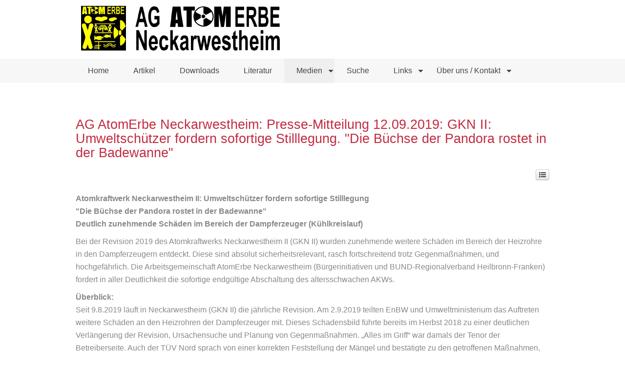

--- FILE ---
content_type: text/html; charset=utf-8
request_url: https://ag-atomerbe.de/medien/presse-mitteilungen/153-2019-09-12-pm-gkn-ii-abschalten-buechse-der-pandora
body_size: 8929
content:
<!DOCTYPE html>
<html xml:lang="de-de" lang="de-de"  dir="ltr" class="bootstrap2 itemid-501 com_content view-article top_menu_flexible">
<head>
<base href="https://ag-atomerbe.de/medien/presse-mitteilungen/153-2019-09-12-pm-gkn-ii-abschalten-buechse-der-pandora" />
	<meta http-equiv="content-type" content="text/html; charset=utf-8" />
	<meta name="keywords" content="Atomkraftwerk Neckarwestheim Antiatom-Initiativen Atommüll Freimessne Freigabe Abriss Rückbau Strahlung Strahlenschutz Umweltschutz" />
	<meta name="rights" content="AG AtomErbe Neckarwestheim" />
	<meta name="author" content="Admin Atomerbe" />
	<meta name="viewport" content="width=device-width, initial-scale=1.0, maximum-scale=1.0, user-scalable=no" />
	<meta name="description" content="AG AtomErbe Neckarwestheim - Wir denken über das Abschalten der AKWs hinaus. Bündnis von Antiatom-Initiativen rund um das AKW Neckarwestheim bei Heilbronn" />
	<title>AG AtomErbe Neckarwestheim: Presse-Mitteilung 12.09.2019: GKN II: Umweltschützer fordern sofortige Stilllegung. &quot;Die Büchse der Pandora rostet in der Badewanne&quot; - AG AtomErbe Neckarwestheim</title>
	<link href="/templates/eximium/favicon.ico" rel="shortcut icon" type="image/vnd.microsoft.icon" />
	<link href="/plugins/system/yjsg/assets/css/font-awesome.min.css" rel="stylesheet" type="text/css" />
	<link href="/templates/eximium/css_compiled/bootstrap-blue.css" rel="stylesheet" type="text/css" />
	<link href="/plugins/system/yjsg/assets/css/template.css" rel="stylesheet" type="text/css" />
	<link href="/plugins/system/yjsg/assets/css/yjsgmenus.css" rel="stylesheet" type="text/css" />
	<link href="/templates/eximium/css/layout.css" rel="stylesheet" type="text/css" />
	<link href="/templates/eximium/css/blue.css" rel="stylesheet" type="text/css" />
	<link href="/plugins/system/yjsg/assets/css/yjresponsive.css" rel="stylesheet" type="text/css" />
	<link href="/templates/eximium/css/custom_responsive.css" rel="stylesheet" type="text/css" />
	<link href="/plugins/system/yjsg/assets/src/mediaelement/mediaelementplayer.min.css" rel="stylesheet" type="text/css" />
	<style type="text/css">
/* Multithumb 3.7.3 */
 .multithumb {     margin: 5px;     float: left;  }
.multithumb_blog {    margin: 5px;    float: left; }
 .mtGallery {     margin: 5px;     align: center;     float: none;  }
 .mtCapStyle figcaption {     caption-side: bottom;    font-weight: bold;    color: black;      background-color: #ddd;    text-align:center; }body{font-size:16px;}#logo,#logoholder{width:427px;height:120px;}.yjsgsitew{width:1000px;}#midblock{width:100%;}#insetsholder_2t,#insetsholder_2b{width:0%;}#logo{background: url(https://ag-atomerbe.de/images/logos/Atomerbe-Neckarwestheim-header.png)  no-repeat 0px 0px; !important;}ul.yjsgmenu div.ulholder ul{width:220px;}ul.yjsgmenu ul div.ulholder{left:100%;}ul.yjsgmenu ul.level1,ul.yjsgmenu.megadropline ul.level2{margin-top:10px;}ul.yjsgmenu ul ul {margin-left:10px;}
.yjsgrtl ul.yjsgmenu ul ul {margin-right:10px;}body,h1,h2,h3,h4,h5,h6,.article_title,.module_title,.pagetitle{font-family:"Trebuchet MS", Helvetica, sans-serif;}a,.highlight,[class*='facolor'].fa:before,#features-tabs .yjsgShortcodeTabs li.active a,.eximium-list li a:hover,.yjsgmenu li a:hover{color:#c22b41;}.yjsg1,.eximium-intro .fa-border,#features-tabs .yjsgShortcodeTabs li a,[class*='yjsg-button-color']{background:#c22b41;}::selection{background:#c22b41;}::-moz-selection{background:#c22b41;}.eximium-intro .fa-border:after{border-color:#c22b41 transparent;}#features-tabs .yjsgShortcodeTabs{border-color:#c22b41;}a:focus,a:hover,.yjsg1 a:hover{color:#831d2c;}[class*='yjsg-button-color']:hover{background:#982233;}[class*='yjsg-button-color']{background:#c22b41;}[class*='yjsg-button-color']:hover{background:#ad263a;}#typosticky.yjsg-sticky.fixed{max-width:1000px;margin:0 auto;padding:15px;}.yjsg-sub-heading,.yjsg-sticky-menu a.active-scroll,[data-sticky-block] a.active-scroll:before{border-color:#c22b41;}[class*='facolor'].fa:before{color:#c22b41;}#user16.yjsgxhtml{width:100.00%;}
	</style>
	<script type="application/json" class="joomla-script-options new">{"csrf.token":"cc0fe7d5f0646738e3708288d062f50d","system.paths":{"root":"","base":""}}</script>
	<script src="/media/jui/js/jquery.min.js?2ab6c2a0482ed91d557d73b9f0b55ea8" type="text/javascript"></script>
	<script src="/media/jui/js/jquery-noconflict.js?2ab6c2a0482ed91d557d73b9f0b55ea8" type="text/javascript"></script>
	<script src="/media/jui/js/jquery-migrate.min.js?2ab6c2a0482ed91d557d73b9f0b55ea8" type="text/javascript"></script>
	<script src="/media/system/js/mootools-core.js?2ab6c2a0482ed91d557d73b9f0b55ea8" type="text/javascript"></script>
	<script src="/media/system/js/core.js?2ab6c2a0482ed91d557d73b9f0b55ea8" type="text/javascript"></script>
	<script src="/media/system/js/mootools-more.js?2ab6c2a0482ed91d557d73b9f0b55ea8" type="text/javascript"></script>
	<script src="/plugins/system/yjsg/assets/src/yjsg.jquicustom.min.js" type="text/javascript"></script>
	<script src="/plugins/system/yjsg/assets/bootstrap2/js/bootstrap.min.js" type="text/javascript"></script>
	<script src="/plugins/system/yjsg/assets/src/yjsg.site.plugins.js" type="text/javascript"></script>
	<script src="/plugins/system/yjsg/assets/src/yjsg.site.js" type="text/javascript"></script>
	<script src="/plugins/system/yjsg/assets/src/yjsg.responsive.js" type="text/javascript"></script>
	<script src="/plugins/system/yjsg/assets/src/mediaelement/mediaelement-and-player.min.js" type="text/javascript"></script>
	<script src="/plugins/system/yjsg/assets/src/mediaelement/froogaloop2.min.js" type="text/javascript"></script>
	<script src="/plugins/system/yjsg/assets/src/magnific/yjsg.magnific.popup.min.js" type="text/javascript"></script>
	<script type="text/javascript">
jQuery(function($){ initTooltips(); $("body").on("subform-row-add", initTooltips); function initTooltips (event, container) { container = container || document;$(container).find(".hasTooltip").tooltip({"html": true,"container": "body"});} });
	</script>
	<link rel="apple-touch-icon" sizes="57x57" href="/templates/eximium/images/system/appleicons/apple-icon-57x57.png" />
	<link rel="apple-touch-icon" sizes="72x72" href="/templates/eximium/images/system/appleicons/apple-icon-72x72.png" />
	<link rel="apple-touch-icon" sizes="114x114" href="/templates/eximium/images/system/appleicons/apple-icon-114x114.png" />
	<link rel="apple-touch-icon" sizes="144x144" href="/templates/eximium/images/system/appleicons/apple-icon-144x144.png" />
</head>
<body id="stylefont" class="yjsgbody style_blue yjsgbr-chrome">
	<div id="centertop" class="centered yjsgsitew">
				 <!--header-->
<div id="header" class="inside-container">
     <div id="logoholder">
		<div id="logo">
		 		  <a href="https://ag-atomerbe.de/"></a>
		  		</div>
	</div>
    <!-- end logo -->
   </div>
  <!-- end header -->
	</div>
		<!--top menu-->
    <div id="topmenu_holder" class="yjsgmega">
      <div class="yjsg-menu top_menu yjsgsitew inside-container">
          <div id="horiznav" class="horiznav"><ul class="yjsgmenu megadropdown">
	<li class="item435 level0 first"><span class="mymarg"><a class="yjanchor  first" href="/"><span class="yjm_has_none"><span class="yjm_title">Home</span></span></a></span></li><li class="item469 level0"><span class="mymarg"><a class="yjanchor " href="/artikel"><span class="yjm_has_none"><span class="yjm_title">Artikel</span></span></a></span></li><li class="item482 level0"><span class="mymarg"><a class="yjanchor " href="/download"><span class="yjm_has_none"><span class="yjm_title">Downloads</span></span></a></span></li><li class="item498 level0"><span class="mymarg"><a class="yjanchor " href="/literatur"><span class="yjm_has_none"><span class="yjm_title">Literatur</span></span></a></span></li><li class=" active haschild item500 level0"><span class="child"><a class="yjanchor  activepath " href="/medien"><span class="yjm_has_none"><span class="yjm_title">Medien</span></span></a></span><div class="ulholder level1 nogroup"><ul class="subul_main level1 nogroup"><li id="current" class=" active item501 level1 first"><span class="mymarg"><a class="yjanchor  first activepath " href="/medien/presse-mitteilungen"><span class="yjm_has_none"><span class="yjm_title">Presse-Mitteilungen</span></span></a></span></li><li class="item502 level1 lilast"><span class="mymarg"><a class="yjanchor last" href="/medien/presse-schau"><span class="yjm_has_none"><span class="yjm_title">Presse-Schau</span></span></a></span></li></ul></div></li><li class="item481 level0"><span class="mymarg"><a class="yjanchor " href="/suche"><span class="yjm_has_none"><span class="yjm_title">Suche</span></span></a></span></li><li class="haschild item484 level0"><span class="child"><a class="yjanchor " href="/links"><span class="yjm_has_none"><span class="yjm_title">Links</span></span></a></span><div class="ulholder level1 nogroup"><ul class="subul_main level1 nogroup"><li class="item489 level1 first"><span class="mymarg"><a class="yjanchor  first" href="/links/initiativen-in-der-ag-atomerbe-neckarwestheim"><span class="yjm_has_none"><span class="yjm_title">Initiativen in der AG AtomErbe</span></span></a></span></li><li class="haschild item505 level1"><span class="child subparent"><a class="yjanchor  grouptitle" href="/links/anti-atom"><span class="yjm_has_none"><span class="yjm_title">Weitere Anti-Atom-Initiativen</span></span></a></span><div class="ulholder level2 nogroup"><ul class="subul_main level2 nogroup"><li class="item490 level2 first"><span class="mymarg"><a class="yjanchor  first" href="/links/anti-atom/initiativen-regional"><span class="yjm_has_none"><span class="yjm_title">Anti-Atom-Initiativen regional</span></span></a></span></li><li class="item504 level2 lilast"><span class="mymarg"><a class="yjanchor last" href="/links/anti-atom/anti-atom-ueberregional"><span class="yjm_has_none"><span class="yjm_title">Anti-Atom überregional</span></span></a></span></li></ul></div></li><li class="item491 level1"><span class="mymarg"><a class="yjanchor " href="/links/behoerden-und-akw-betreiber"><span class="yjm_has_none"><span class="yjm_title">Behörden und AKW-Betreiber</span></span></a></span></li><li class="item492 level1"><span class="mymarg"><a class="yjanchor " href="/links/medien"><span class="yjm_has_none"><span class="yjm_title">Medien - News &amp; Diskussion</span></span></a></span></li><li class="item493 level1 lilast"><span class="mymarg"><a class="yjanchor last" href="/links/restderwelt"><span class="yjm_has_none"><span class="yjm_title">Rest der Welt</span></span></a></span></li></ul></div></li><li class="haschild item468 level0"><span class="child"><a class="yjanchor " href="/uns-kontaktieren"><span class="yjm_has_none"><span class="yjm_title">Über uns / Kontakt</span></span></a></span><div class="ulholder level1 nogroup"><ul class="subul_main level1 nogroup"><li class="item499 level1 first"><span class="mymarg"><a class="yjanchor  first" href="/uns-kontaktieren/über-uns"><span class="yjm_has_none"><span class="yjm_title">Über uns</span></span></a></span></li><li class="item488 level1"><span class="mymarg"><a class="yjanchor " href="/uns-kontaktieren/kontakt-allgemeine-anfrage"><span class="yjm_has_none"><span class="yjm_title">Kontakt für allgemeine Anfragen</span></span></a></span></li><li class="item485 level1"><span class="mymarg"><a class="yjanchor " href="/uns-kontaktieren/kontakt-presseanfrage"><span class="yjm_has_none"><span class="yjm_title">Presse-Kontakt</span></span></a></span></li><li class="item486 level1 lilast"><span class="mymarg"><a class="yjanchor last" href="/uns-kontaktieren/impressum"><span class="yjm_has_none"><span class="yjm_title">Impressum &amp; Spendenkonto</span></span></a></span></li></ul></div></li></ul></div>
      </div>
  </div>
  <!-- end top menu -->
							<!-- end centartop-->
	<div id="centerbottom" class="centered yjsgsitew">
		<!--MAIN LAYOUT HOLDER -->
<div id="holder2" class="holders">
	<!-- messages -->
	<div class="yjsg-system-msg inside-container">
		
	</div>
	<!-- end messages -->
		<!-- MID BLOCK -->
	<div id="midblock" class="sidebars sidebar-main">
									<!-- component -->
			<div class="inside-container">
				
<div class="yjsgarticle">
					<h1 class="article_title">
				<a href="/medien/presse-mitteilungen/153-2019-09-12-pm-gkn-ii-abschalten-buechse-der-pandora" class="contentpagetitle">
			AG AtomErbe Neckarwestheim: Presse-Mitteilung 12.09.2019: GKN II: Umweltschützer fordern sofortige Stilllegung. &quot;Die Büchse der Pandora rostet in der Badewanne&quot;		</a>
			</h1>
					<div class="newsitem_tools">
										<div class="btn-group pull-right actiongroup">
						<a class="btn btn-default btn-mini dropdown-toggle" data-toggle="dropdown" href="#">
				<span class="fa fa-list-ul"></span>
			</a>
						<ul class="dropdown-menu articletools">
								<li class="print-icon">
					<a href="#" onclick="window.print();return false;"><i class="fa fa-print"></i> <em>Drucken</em></a>				</li>
												<li class="email-icon">
					<a href="/component/mailto/?tmpl=component&amp;template=eximium&amp;link=728f6e53800b19e1e53d82c9ab096c966b76afd2" title="Link einem Freund via E-Mail senden" onclick="window.open(this.href,'win2','width=400,height=450,menubar=yes,resizable=yes'); return false;" rel="nofollow"><i class="fa fa-envelope"></i> <em>E-Mail</em></a>				</li>
											</ul>
		</div>
			</div>
						<div class="newsitem_text">
												<p><strong>Atomkraftwerk Neckarwestheim II: Umweltschützer fordern sofortige Stilllegung</strong><br /><strong>"Die Büchse der Pandora rostet in der Badewanne"</strong><br /><strong>Deutlich zunehmende Schäden im Bereich der Dampferzeuger (Kühlkreislauf)</strong></p>
<p>Bei der Revision 2019 des Atomkraftwerks Neckarwestheim II (GKN II) wurden zunehmende weitere Schäden im Bereich der Heizrohre in den Dampferzeugern entdeckt. Diese sind absolut sicherheitsrelevant, rasch fortschreitend trotz Gegenmaßnahmen, und hochgefährlich. Die Arbeitsgemeinschaft AtomErbe Neckarwestheim (Bürgerinitiativen und BUND-Regionalverband Heilbronn-Franken) fordert in aller Deutlichkeit die sofortige endgültige Abschaltung des altersschwachen AKWs.</p>
<p><strong>Überblick:</strong><br />Seit 9.8.2019 läuft in Neckarwestheim (GKN II) die jährliche Revision. Am 2.9.2019 teilten EnBW und Umweltministerium das Auftreten weitere Schäden an den Heizrohren der Dampferzeuger mit. Dieses Schadensbild führte bereits im Herbst 2018 zu einer deutlichen Verlängerung der Revision, Ursachensuche und Planung von Gegenmaßnahmen. „Alles im Griff“ war damals der Tenor der Betreiberseite. Auch der TÜV Nord sprach von einer korrekten Feststellung der Mängel und bestätigte zu den getroffenen Maßnahmen, dass damit die primären Ursachen weitestgehend auszuschließen seien. Einem Weiterbetrieb könne zugestimmt werden (1).</p>
<p>Trotz Umsetzungen steht die EnBW nun jedoch extrem schlecht da. Die Korrosion der Heizrohre hat in gefährlichem und zahlenmäßig belegbarem Umfang zugenommen. In den Rohren fließt das radioaktiv belastet Kühlwasser des Primärkreislaufs. Druck und Temperatur sind sehr hoch. Das mehrere hundert Grad heiße radioaktive Wasser aus dem Reaktorkern durchströmt diese Rohre mit einem Druck von 160 bar und gibt dabei seine Wärme an das die Rohre umfließende Wasser des Sekundärkreislaufs ab, das nur einen Druck von 65 bar aufweist und daher verdampft.</p>
<p>Der Bruch eines einzelnen Rohres ließe sich nach Meinung der Betreiberseite eben noch im Rahmen einer Schnellabschaltung beherrschen. Dies wird von den UmweltschützerInnen deutlich bezweifelt, da es zu verschiedenen Fehlsteuerungen beispielsweise in der Bor-Konzentration des Primärkreislaufes kommen kann. Das gleichzeitige oder ursächlich zusammenhängende Auftreten einer weiteren Störung beispielsweise im Sekundärkreislauf kann zum Verlust jeder Kontrolle über die Situation führen und in der Kernschmelze enden.</p>
<p><strong>Positionen:</strong><br />S. Mende von der BI AntiAtom Ludwigsburg beschreibt die Situation bildhaft:<br />„Die Büchse der Pandora rostet in der heißen Badewanne. Die ‘Badewannen-Kurve’ (2) beschreibt die Fehlerwahrscheinlichkeit während der Betriebszeit eines AKWs. Am Anfang sinkt mit der Lernkurve die Gefahr nach Inbetriebnahme des AKWs zunächst, die Erfahrungen sind hilfreich. Das GKN II ist nun aber seit 30 Jahren in Betrieb, es wird alt. Die Fehlerkurve steigt wieder deutlich an.“</p>
 
<p><br />Verschleiß, Alterung, unzureichende Kenntnisse dieser Prozesse und Akzeptanz von Kompromissen bei der Wartung mit möglicherweise steigender Nachlässigkeit zum Ende der Betriebsdauer hin? Es ging doch immer alles gut, oder?<br />„Das ist der Stoff, aus dem Katastrophen gemacht sind.“, meint F. Wagner für die AG AtomErbe Neckarwestheim: <br />„2018 waren es 101 Rohre, 2019 weitere 191 Rohre. Werden es 2020 dann 382 neue Schäden sein? Mit den Problemen beispielsweise der Notstromdiesel in Philippsburg und den Alterungserscheinungen an den Brandschutzsystemen entstehen viele zusätzliche Risiken in den AKWs.“</p>
<p><strong>Hintergrundinformation:</strong><br />Die Ursachen der Korrosion an den Rohren aus Spezialstahl konnten offenbar etwas eingegrenzt werden. Schadensmechanismen sind offenbar Lochfraß und Spannungsrisskorrosion. „ Rekordhalter“ war ein Rohr im Jahr 2018, von der ursprünglichen Wandstärke von 1,2 mm waren nur noch papierdünne 0,1 mm intakt. Die am stärksten betroffenen Rohre wurden verschlossen. Bei den Messungen 2019 waren die Wandstärken bei den verbliebenen Rohren teilweise bis auf 30 Prozent Wanddicke reduziert. Schwerpunkt der Korrosionsprozesse sind die Außenseiten der Rohre auf der heißen Zuleitungsseite im ersten Abschnitt. In diesem Bereich am Boden des Dampferzeugers bilden sich offenbar in erheblichem Maß Ablagerungen aus Verunreinigungen des Sekundärkreislaufes. Aus den 4 Dampferzeugern wurden bei der Revision 2018 insgesamt 624 Kilogramm Material freigespült. Diese Menge lässt aufhorchen! Auf Grund der Bauweise ist ein direkter Zugang zu den Rohren nicht möglich, der gesamte Bereich ist radioaktiv belastet. Ein kompletter Austausch eines Dampferzeugers im GKN II wäre nur nach Umbau der Reaktorkuppel möglich.</p>
<p><strong>Aktuelle Kontroverse. Das Risiko klein reden?</strong><br />Wie gefährlich ist es denn nun? Vom Umweltministerium kommt beschwichtigend die Information, bei diesen Rohren und diesen Schäden trete immer erst ein Leck auf, bevor es zum Bruch des Rohres kommen könne. Das Leck werde sofort auf Grund der übertretenden Radioaktivität im Sekundärkreislauf erkannt. Dies könne gut mit einer Schnellabschaltung beherrscht werden.<br />Die UmweltschützerInnen entgegnen, dass dies möglicherweise für den Bereich des Lochfraßes an den Rohren zutrifft. Im Bereich der kreisförmigen, quer zur Längsrichtung der Rohre verlaufenden Spannungsrisskorrosion trifft dieses „Leck-vor-Bruch-Verhalten“ jedoch nicht verlässlich zu. Ein langsames Aufreißen eines Rohres ist vor allem an einem Längsriss denkbar. Quer sieht es aber anders aus. Die Organisation .ausgestrahlt recherchierte zu den Hintergründen und konnte am 11.9.2019 darlegen, dass Dampferzeuger-Heizrohre bei umlaufenden zirkulären Rissen auch sofort brechen können ohne Lecks als Vorwarnung. .ausgestrahlt beruft sich hierbei auf Versuche der Materialprüfungsanstalt Stuttgart 2013 im Auftrag des Bundesumweltministeriums (3). Beispielhaft wird auch ein aufgetretener Schaden im südkoreanischen AKW Hanul-4 genannt, der jedoch zum Glück nicht zur Katastrophe führte, da der Reaktor zum betreffenden Zeitpunkt bereits für einen Brennelementewechsel heruntergefahren war. Auch hier brach das Heizrohr ohne vorheriges Leck.</p>
<p><strong>Fazit:</strong><br />.ausgestrahlt weist darauf hin, dass nach dem Kerntechnischen Regelwerk ein Reaktor nur betrieben werden darf, wenn der Bruch von Heizrohren mit an Sicherheit grenzender Wahrscheinlichkeit ausgeschlossen ist. Dieser Nachweis ist im AKW Neckarwestheim II nicht zu erbringen. Umweltminister Untersteller muss dem Reaktor im Interesse der Bevölkerung die Wiederanfahrgenehmigung verweigern.<br />Hierzu S. Mende von der BI AntiAtom Ludwigsburg: „Unter ethischen Gesichtspunkten darf eine solche Entscheidung nicht von Gremien getroffen werden, die starken Eigeninteressen unterliegen. Wegen der Besitzverhältnisse der EnBW trifft dies auch auf die Landesregierung zu. Auf der einen Seite der Waagschale liegen Millionengewinne der EnBW, auf der anderen Seite aber Gesundheit, Leben und finanzielle Schäden der Allgemeinheit in einer Höhe bis zu mehreren Billionen Euro. Wir brauchen eine entsprechende Ethikkommission für diese Entscheidung.“ Auch eine strikte Orientierung am Vorsorgeprinzip ist erforderlich.<br />Die Mitglieder der AG AtomErbe Neckarwestheim  fordern: <br />„Keine Wiederanfahrgenehmigung, sondern<br />sofortige und endgültige Abschaltung des AKWs Neckarwestheim II.“</p>
<p><span style="font-size: 10pt;"><strong>Quellen:</strong></span><br /><span style="font-size: 10pt;">(1) Zusammenfassender Bericht des Umweltministeriums zum Meldepflichtigen Ereignis GKN II ME 04/2018 - „Lineare Anzeigen bei Wirbelstromprüfung von Dampferzeugerheizrohren“</span><br /><span style="font-size: 10pt;">(Stand: November 2018) Seite 12, Punkt 7</span><br /><span style="font-size: 10pt;"><a href="https://um.baden-wuerttemberg.de/fileadmin/redaktion/m-um/intern/Dateien/Dokumente/3_Umwelt/Kernenergie/Berichte/Anlagen/GKN/Aufarbeitung_ME-04-2018/GKNII_Bericht_des_UM_zum_ME-042018.pdf" target="_blank" rel="noopener noreferrer">https://um.baden-wuerttemberg.de/fileadmin/redaktion/m-um/intern/Dateien/Dokumente/3_Umwelt/Kernenergie/Berichte/Anlagen/GKN/Aufarbeitung_ME-04-2018/GKNII_Bericht_des_UM_zum_ME-042018.pdf</a></span><br /><span style="font-size: 10pt;">(2) Badewannenkurve, Ausfallverteilung</span><br /><span style="font-size: 10pt;"><a href="https://de.wikipedia.org/wiki/Ausfallverteilung" target="_blank" rel="noopener noreferrer">https://de.wikipedia.org/wiki/Ausfallverteilung</a></span><br /><span style="font-size: 10pt;">(3) MPA Stuttgart, BMU-Vorhaben 3610R01385, Schädigungsmechanische Modellierung des Resttragvermögens von geschädigten Dampferzeugerheizrohren, Abschlussbericht Juli 2013, Seite 82, Punkt 4<br /> <a href="https://www.bmu.de/fileadmin/Daten_BMU/Pools/Forschungsdatenbank/fkz_3610_r_01385_dampferzeugerheizrohr_bf.pdf" target="_blank" rel="noopener noreferrer">https://www.bmu.de/fileadmin/Daten_BMU/Pools/Forschungsdatenbank/fkz_3610_r_01385_dampferzeugerheizrohr_bf.pdf</a></span></p>								<div class="yjsg-pager-links"><ul class="pager pagenav">
	<li class="previous">
		<a class="hasTooltip" title=".ausgestrahlt und AG AtomErbe Neckarwestheim: Presse-Mitteilung 13.09.2019: Eure Risse, unser Risiko" aria-label="Vorheriger Beitrag: .ausgestrahlt und AG AtomErbe Neckarwestheim: Presse-Mitteilung 13.09.2019: Eure Risse, unser Risiko" href="/medien/presse-mitteilungen/154-2019-09-13-pm-eure-risse-unser-risiko" rel="prev">
			<span class="icon-chevron-left" aria-hidden="true"></span> <span aria-hidden="true">Zurück</span>		</a>
	</li>
	<li class="next">
		<a class="hasTooltip" title=".ausgestrahlt: Presse-Mitteilung 11.09.2019: AKW Neckarwestheim: Rohrbruch ohne Vorwarnzeit möglich" aria-label="Nächster Beitrag: .ausgestrahlt: Presse-Mitteilung 11.09.2019: AKW Neckarwestheim: Rohrbruch ohne Vorwarnzeit möglich" href="/medien/presse-mitteilungen/163-2019-09-11-pm-rohrbruch-ohne-vorwarnzeit-moeglich" rel="next">
			<span aria-hidden="true">Weiter</span> <span class="icon-chevron-right" aria-hidden="true"></span>		</a>
	</li>
</ul>
</div>							</div>
	</div>
<!--end news item -->

			</div>
			<!-- end component -->
								<!-- end mid block insidem class -->
	</div>
	<!-- end mid block div -->
						</div>
<!-- end holder div -->
		<!-- pathway -->
<div id="pathway" class="inside-container">
<div class="yjsgspathway">
  <ul class="breadcrumb ">
<li class="active"><span class="divider"><span class="icon-yjsg-marker addtips" title="Aktuelle Seite: "></span></span></li><li itemscope itemtype="http://data-vocabulary.org/Breadcrumb"><a href="/" class="pathway" itemprop="url"><span itemprop="title">Home</span></a><span class="icon-yjsg-pathway"></span></li><li itemscope itemtype="http://data-vocabulary.org/Breadcrumb"><a href="/medien" class="pathway" itemprop="url"><span itemprop="title">Medien</span></a><span class="icon-yjsg-pathway"></span></li><li itemscope itemtype="http://data-vocabulary.org/Breadcrumb"><a href="/medien/presse-mitteilungen" class="pathway" itemprop="url"><span itemprop="title">Presse-Mitteilungen</span></a></li><li itemscope itemtype="http://data-vocabulary.org/Breadcrumb"><span class="icon-yjsg-pathway"></span><span itemprop="title">AG AtomErbe Neckarwestheim: Presse-Mitteilung 26.6.2015: Bürgerinitiativen fordern ein Ende der Atommüllproduktion</span></li></ul>
  </div>
</div>
<!-- end pathway -->
	</div>
	<!-- end centerbottom-->
		<div class="yjsg6_out yjsgouts"><div id="yjsg6" class="yjsg_grid yjsgsitew"><div id="user16" class="yjsgxhtml only_mod"><div class="yjsquare modid96"><div class="yjsquare_in"><table style="width: 100%; margin-left: auto; margin-right: auto;">
<tbody>
<tr style="height: 156px;">
<td style="height: 156px;"><img style="display: block; margin-left: auto; margin-right: auto;" src="/images/logos/AktionStromOhneAtom280x220px.png" width="170" /></td>
<td style="height: 156px;"><a title="Aktionsbündnis CASTOR-Widerstand Neckarwestheim" href="https://neckarwestheim.antiatom.net/" rel="alternate"><img style="display: block; margin-left: auto; margin-right: auto;" src="/images/logos/ABCastorWiderstand280x220px.png" width="170" /></a></td>
<td style="height: 156px;"><a title="Aktionsbündnis Energiewende Heilbronn" href="http://energiewende-hn.de/" target="_blank" rel="alternate noopener noreferrer"><img style="display: block; margin-left: auto; margin-right: auto;" src="/images/logos/EnergiewendeHeilbronn280x220px.png" width="170" /></a></td>
<td style="height: 156px;"><a title="Bund der Bürgerinitiativen Mittlerer Neckar" href="http://bbmn.de" target="_blank" rel="alternate noopener noreferrer"><img style="display: block; margin-left: auto; margin-right: auto;" src="/images/logos/BBMN280x220px.png" width="170" /></a></td>
<td style="height: 156px;"><a title="BUND Heilbronn-Franken" href="https://www.bund-heilbronn-franken.de/" target="_blank" rel="alternate noopener noreferrer"><img style="display: block; margin-left: auto; margin-right: auto;" src="/images/logos/BUND280x220px.png" width="170" /></a></td>
<td style="height: 156px;"><a title="BI Antiatom Ludwigsburg" href="http://antiatom-ludwigsburg.de" target="_blank" rel="alternate noopener noreferrer"><img style="display: block; margin-left: auto; margin-right: auto;" src="/images/logos/BIAntiAtomLB280x220px.png" width="170" /></a></td>
</tr>
</tbody>
</table>
<p> </p></div></div></div></div></div>		<div class="footer_out yjsgouts">
	<!-- footer -->
<div id="footer" class="inside-container yjsgsitew">
  <div id="youjoomla">
        	<div id="cp">
		<div class="validators"><a class="yjscroll" href="#stylefont">Top</a> | <a id="fontSizePlus" class="fs" href="javascript:;" rel="nofollow">+</a> | <a id="fontSizeMinus"  class="fs" href="javascript:;" rel="nofollow">-</a> | <a id="fontSizeReset"  class="fs" href="javascript:;" rel="nofollow">reset</a></div><div class="yjsgcp">Copyright &copy; <span>AG AtomErbe Neckarwestheim -</span> 2026 All rights reserved. <a href="http://www.youjoomla.com" title="Joomla Templates Club">Custom Design by Youjoomla.com</a></div>			       </div>
  </div>
</div>
<!-- end footer -->
	<script type="text/javascript"> var logo_w = '427'; var site_w = '1000'; var site_f = '16px'; var sp='https://ag-atomerbe.de/'; var tp ='eximium'; var compileme =0; var fontc ='eximium_36531462283958'; var bootstrapv='bootstrap2'; var yver='3'; var yjsglegacy='0'; var yjsgrtl='2'; var menuanimation='fade';var menuanimationspeed=300; var lgtr = new Object(); lgtr.magnificpopup_close='Close (Esc)'; lgtr.magnificpopup_loading='Loading...'; lgtr.magnificpopup_prev='Previous (Left arrow key)'; lgtr.magnificpopup_next='Next (Right arrow key)'; lgtr.magnificpopup_counter='%curr% of %total%'; lgtr.magnificpopup_errorimage='<a href=%url%>The image</a> could not be loaded.'; lgtr.magnificpopup_errorajax='<a href=%url%>The content</a> could not be loaded.'; </script>
	</div>
	<!-- noscript notice -->
<noscript>
<p class="nonscript" style="text-align:center" >
	Your browser does not support JavaScript! Please enable it for maximum experience. Thank you.</p>
</noscript>
<!-- end noscript notice -->
	<div id="mmenu_holder">
  <span class="yjmm_select" id="yjmm_selectid">Home</span>
  <select id="mmenu" class="yjstyled">
            <option value="/download">&nbsp;Downloads</option>
            <option value="/uns-kontaktieren">&nbsp;Über uns / Kontakt</option>
            <option value="/uns-kontaktieren/kontakt-allgemeine-anfrage">&nbsp;--Kontakt für allgemeine Anfragen</option>
            <option value="/uns-kontaktieren/kontakt-presseanfrage">&nbsp;--Presse-Kontakt</option>
        </select>
</div>		</body>
</html>

--- FILE ---
content_type: text/css
request_url: https://ag-atomerbe.de/templates/eximium/css/layout.css
body_size: 991
content:
/*======================================================================*\
|| #################################################################### ||
|| # Package - Joomla Template based on YJSimpleGrid Framework          ||
|| # Copyright (C) 2010  Youjoomla.com. All Rights Reserved.            ||
|| # license - PHP files are licensed under  GNU/GPL V2                 ||
|| # license - CSS  - JS - IMAGE files  are Copyrighted material        ||
|| # bound by Proprietary License of Youjoomla.com                      ||
|| # for more information visit http://www.youjoomla.com/license.html   ||
|| # Redistribution and  modification of this software                  ||
|| # is bounded by its licenses                                         ||
|| # websites - http://www.youjoomla.com | http://www.yjsimplegrid.com  ||
|| #################################################################### ||
\*======================================================================*/
/* EXTEND DEFAULTS */
body{
	font-family:"Roboto", "Helvetica Neue", Helvetica, Arial, sans-serif;
	font-style: normal;
	line-height:1.65;
}
.holders {
	padding:70px 0;
}
.yjsg_grid {
	padding:70px 0;
}
#yjsgheadergrid {
	padding:15px 0;
}
#yjsgbodytop {
	padding-bottom:15px;
}
#yjsgbodybottom {
	padding-top:15px;
}
.footer_out {
	padding:70px 0;
}
.yjsgouts {
	display:block;
	clear:both;
	width:auto;
}
.yjsgouts:after {
	content:"";
	display:table;
	clear:both;
}
.eximium-search {
	padding-top:15px;
}
.eximium-list {
	list-style: none;
	padding-left: 0;
}
.eximium-list li {
	line-height:28px;
}
/* Module and Items titles */
.article_title,
.module_title {
	font-size:170%;
}
/* Top menu*/
#yjsgheadergrid #topmenu_holder{
	float:right;
	margin-top:20px;
	background:none;
}
.yjsgrtl #yjsgheadergrid #topmenu_holder{
	float:left;
}
/* top level menu items */
ul.yjsgmenu li a,
ul.yjsgmenu.megadropline a.dlevel1a,
ul.yjsgmenu.megadropline .cleardropline,
ul.yjsgmenu.megadropline .cleardropline {
	padding:0px 25px;
	height:50px;
	line-height:50px;
}
ul.yjsgmenu a span.yjm_has_desc,
ul.yjsgmenu a span.yjm_has_all,
ul.yjsgmenu.megadropline a.dlevel1a span.yjm_has_desc,
ul.yjsgmenu.megadropline a.dlevel1a span.yjm_has_all {
	padding: 10px 0;
}
/* sub levels menu items */
ul.yjsgmenu ul li a {
	line-height:35px;
}
ul.yjsgmenu ul a span.yjm_has_desc,
ul.yjsgmenu ul a span.yjm_has_all {
	line-height:normal;
	padding:10px 0;
}
/* center footer links and logo */
#footer div,.yjsglogo {
	display:block;
	clear:both;
	text-align:center;
	position:relative;
	margin:0 auto;
	line-height:2.5;
}
.yjsglogo {
	right:auto;
	margin-top:15px;
}
/* module styles */
.yjsg1,
.yjsg2{
	padding:15px;
}
.yjsg1 .module_title,
.yjsg2 .module_title{
	padding-top:5px;
	padding-bottom:15px;
}
@media screen and (max-width: 979px) {
	
	/* mobile menu and search under 980px */
	#yjsgheadergrid #topmenu_holder{
		float:none;
	}
	div#mmenu_holder{
		margin-bottom:50px;
	}
	div#header3.yjsgsfx-eximium-search{
		float:none;
		margin:0 auto;
		max-width:210px;
	}
	/* turn tabs in to pills since they drop down */
	div#features-tabs ul.yjsgShortcodeTabs{
		border-bottom:none;
	}
	div#features-tabs ul.yjsgShortcodeTabs li{
		margin-bottom:10px;
	}
	div#features-tabs ul.yjsgShortcodeTabs li a,
	div#features-tabs ul.yjsgShortcodeTabs li.active a{
		-webkit-border-radius:4px;
		-khtml-border-radius:4px;
		-moz-border-radius:4px;
		border-radius:4px;
	}
	div#features-tabs ul.yjsgShortcodeTabs li.active a{
		border-bottom-color:#ddd;
	}
}